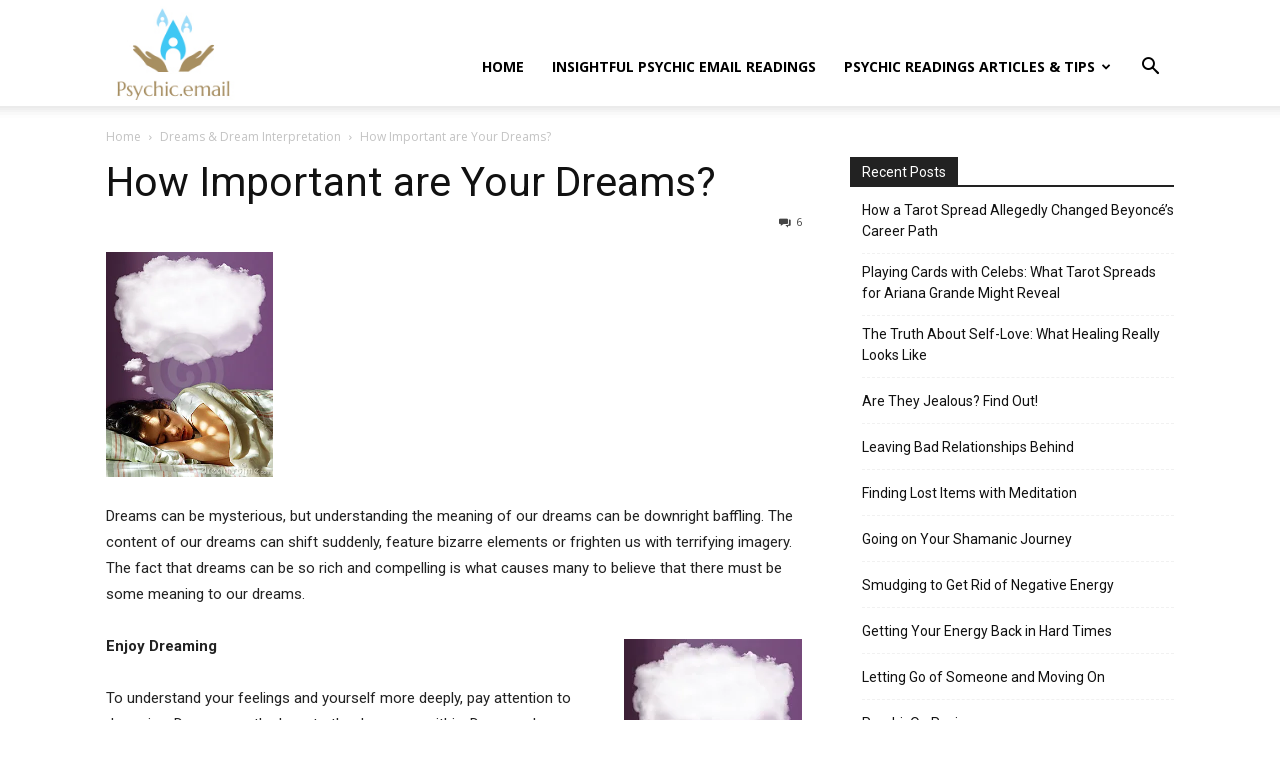

--- FILE ---
content_type: text/html; charset=UTF-8
request_url: https://psychic.email/wp-admin/admin-ajax.php?td_theme_name=Newspaper&v=12.7.3
body_size: -424
content:
{"2127":118}